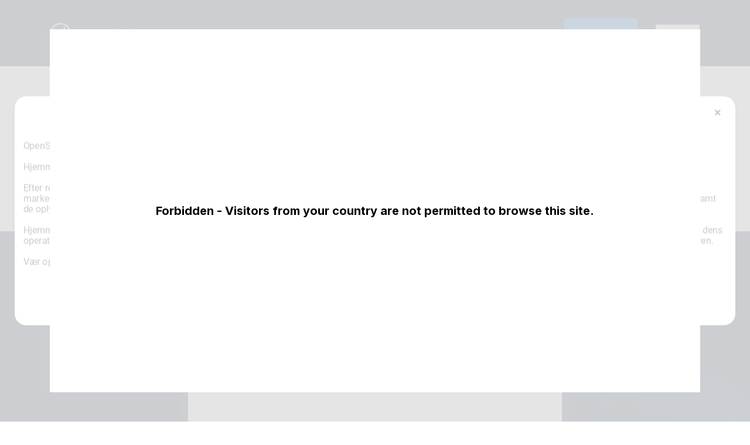

--- FILE ---
content_type: text/html; charset=UTF-8
request_url: https://biffy-ai.com/da/login/
body_size: 8996
content:
<!DOCTYPE html>
<html lang="da">
<head><!-- Google Tag Manager -->
<script>(function(w,d,s,l,i){w[l]=w[l]||[];w[l].push({'gtm.start':
new Date().getTime(),event:'gtm.js'});var f=d.getElementsByTagName(s)[0],
j=d.createElement(s),dl=l!='dataLayer'?'&l='+l:'';j.async=true;j.src=
'https://www.googletagmanager.com/gtm.js?id='+i+dl;f.parentNode.insertBefore(j,f);
})(window,document,'script','dataLayer','GTM-P6LGV949');</script>
<!-- End Google Tag Manager -->
    <meta charset="UTF-8">
    <meta http-equiv="X-UA-Compatible" content="IE=edge">
    <meta name="viewport" content="width=device-width, initial-scale=1.0">
    <meta name="msvalidate.01" content="A521EC521B124F5D28A9321432289FE1">

    <!-- Dynamic head section -->
        
    <meta name="twitter:card" content="summary_large_image">
<meta name="twitter:site" content="https://biffy-ai.com/da/login/">
<meta name="twitter:title" content="OpenSwitAi&trade; Login | Det Officielle &amp; Opdaterede Websted&#12304;2026&#12305;">
<meta name="twitter:description" content="Hvordan kan man begynde at bruge OpenSwitAi? Det er meget nemt! Vi har forenklet processen for at sikre, at den er ligetil. Tilmeld dig uden omkostninger og fordyb dig i investeringsuddannelse.">
<meta name="twitter:image" content="https://biffy-ai.com/imgs/meta/og-image.png">

<meta property="og:locale" content="da">
<meta property="og:type" content="website">
<meta property="og:title" content="OpenSwitAi&trade; Login | Det Officielle &amp; Opdaterede Websted&#12304;2026&#12305;">
<meta property="og:description" content="Hvordan kan man begynde at bruge OpenSwitAi? Det er meget nemt! Vi har forenklet processen for at sikre, at den er ligetil. Tilmeld dig uden omkostninger og fordyb dig i investeringsuddannelse.">
<meta property="og:url" content="https://biffy-ai.com/da/login/">
<meta property="og:site_name" content="OpenSwitAi">
<meta property="og:image" content="https://biffy-ai.com/imgs/meta/og-image.png">
<meta property="og:image:width" content="1200">
<meta property="og:image:height" content="630">
<meta property="og:image:alt" content="OpenSwitAi">
    
    <link rel="canonical" href="https://biffy-ai.com/da/login/">
        <!-- hreflang Start; -->
    <link rel="alternate" hreflang="x-default" href="https://biffy-ai.com/login/">
    <link rel="alternate" hreflang="en" href="https://biffy-ai.com/login/">
    <link rel="alternate" hreflang="cs" href="https://biffy-ai.com/cs/login/">
    <link rel="alternate" hreflang="da" href="https://biffy-ai.com/da/login/">
    <link rel="alternate" hreflang="de" href="https://biffy-ai.com/de/login/">
    <link rel="alternate" hreflang="es" href="https://biffy-ai.com/es/login/">
    <link rel="alternate" hreflang="hu" href="https://biffy-ai.com/hu/login/">
    <link rel="alternate" hreflang="fr" href="https://biffy-ai.com/fr/login/">
    <link rel="alternate" hreflang="it" href="https://biffy-ai.com/it/login/">
    <link rel="alternate" hreflang="ja" href="https://biffy-ai.com/ja/login/">
    <link rel="alternate" hreflang="nl" href="https://biffy-ai.com/nl/login/">
    <link rel="alternate" hreflang="no" href="https://biffy-ai.com/no/login/">
    <link rel="alternate" hreflang="pl" href="https://biffy-ai.com/pl/login/">
    <link rel="alternate" hreflang="pt-BR" href="https://biffy-ai.com/br/login/">
    <link rel="alternate" hreflang="sv" href="https://biffy-ai.com/sv/login/">
    <link rel="alternate" hreflang="ko" href="https://biffy-ai.com/ko/login/">
    <link rel="alternate" hreflang="tr" href="https://biffy-ai.com/tr/login/">
    <link rel="alternate" hreflang="sl" href="https://biffy-ai.com/sl/login/">
    <link rel="alternate" hreflang="sk" href="https://biffy-ai.com/sk/login/">
<!-- hreflang End; -->
            <link rel="preconnect" href="https://fonts.googleapis.com">
            <link rel="preconnect" href="https://fonts.gstatic.com" crossorigin>
                    
            
            
            
            
            
            
            
            
            
            
            
            
            
            
        <meta name="description" content="Hvordan kan man begynde at bruge OpenSwitAi? Det er meget nemt! Vi har forenklet processen for at sikre, at den er ligetil. Tilmeld dig uden omkostninger og fordyb dig i investeringsuddannelse.">

    <meta name="link_title" content="">
    
    <title>OpenSwitAi&trade; Login | Det Officielle &amp; Opdaterede Websted&#12304;2026&#12305;</title>

    <style>*,::after,::before{box-sizing:border-box}@media (prefers-reduced-motion:no-preference){:root{scroll-behavior:smooth}}body{margin:0;font-family:var(--bs-font-sans-serif);font-size:1rem;font-weight:400;line-height:1.5;color:#212529;background-color:#fff;-webkit-text-size-adjust:100%}h1,h2,h3{margin-top:0;margin-bottom:.5rem;font-weight:500;line-height:1.2}h1{font-size:calc(1.375rem + 1.5vw)}@media (min-width:1200px){h1{font-size:2.5rem}}h2{font-size:calc(1.325rem + .9vw)}@media (min-width:1200px){h2{font-size:2rem}}h3{font-size:calc(1.3rem + .6vw)}@media (min-width:1200px){h3{font-size:1.75rem}}p{margin-top:0;margin-bottom:1rem}ul{padding-left:2rem}ul{margin-top:0;margin-bottom:1rem}b{font-weight:bolder}a{color:#0d6efd;text-decoration:underline}a:not([href]):not([class]){color:inherit;text-decoration:none}img,svg{vertical-align:middle}label{display:inline-block}button{border-radius:0}button,input{margin:0;font-family:inherit;font-size:inherit;line-height:inherit}button{text-transform:none}[type=submit],button{-webkit-appearance:button}::-moz-focus-inner{padding:0;border-style:none}::-webkit-datetime-edit-day-field,::-webkit-datetime-edit-fields-wrapper,::-webkit-datetime-edit-hour-field,::-webkit-datetime-edit-minute,::-webkit-datetime-edit-month-field,::-webkit-datetime-edit-text,::-webkit-datetime-edit-year-field{padding:0}::-webkit-inner-spin-button{height:auto}::-webkit-search-decoration{-webkit-appearance:none}::-webkit-color-swatch-wrapper{padding:0}::file-selector-button{font:inherit}::-webkit-file-upload-button{font:inherit;-webkit-appearance:button}iframe{border:0}.container{width:100%;padding-right:var(--bs-gutter-x,.75rem);padding-left:var(--bs-gutter-x,.75rem);margin-right:auto;margin-left:auto}@media (min-width:576px){.container{max-width:540px}}@media (min-width:768px){.container{max-width:720px}}@media (min-width:992px){.container{max-width:960px}}@media (min-width:1200px){.container{max-width:1140px}}@media (min-width:1400px){.container{max-width:1320px}}.row{--bs-gutter-x:1.5rem;--bs-gutter-y:0;display:flex;flex-wrap:wrap;margin-top:calc(var(--bs-gutter-y) * -1);margin-right:calc(var(--bs-gutter-x) * -.5);margin-left:calc(var(--bs-gutter-x) * -.5)}.row>*{flex-shrink:0;width:100%;max-width:100%;padding-right:calc(var(--bs-gutter-x) * .5);padding-left:calc(var(--bs-gutter-x) * .5);margin-top:var(--bs-gutter-y)}.col-5{flex:0 0 auto;width:41.66666667%}.col-7{flex:0 0 auto;width:58.33333333%}@media (min-width:768px){.col-md-3{flex:0 0 auto;width:25%}.col-md-9{flex:0 0 auto;width:75%}}@media (min-width:992px){.col-lg-7{flex:0 0 auto;width:58.33333333%}}.btn{display:inline-block;font-weight:400;line-height:1.5;color:#212529;text-align:center;text-decoration:none;vertical-align:middle;background-color:transparent;border:1px solid transparent;padding:.375rem .75rem;font-size:1rem;border-radius:.25rem}.alert{position:relative;padding:1rem 1rem;margin-bottom:1rem;border:1px solid transparent;border-radius:.25rem}.alert-danger{color:#842029;background-color:#f8d7da;border-color:#f5c2c7}.d-flex{display:flex!important}.d-none{display:none!important}.w-100{width:100%!important}.justify-content-end{justify-content:flex-end!important}.justify-content-center{justify-content:center!important}.justify-content-between{justify-content:space-between!important}.align-items-center{align-items:center!important}.order-3{order:3!important}.mb-0{margin-bottom:0!important}.py-4{padding-top:1.5rem!important;padding-bottom:1.5rem!important}.text-center{text-align:center!important}@media (min-width:768px){.d-md-block{display:block!important}.d-md-none{display:none!important}.order-md-2{order:2!important}.py-md-5{padding-top:3rem!important;padding-bottom:3rem!important}}@media (min-width:992px){.d-lg-block{display:block!important}.d-lg-none{display:none!important}}@media (min-width:1200px){.d-xl-block{display:block!important}.d-xl-none{display:none!important}}html{scroll-behavior:smooth}body{font-family:Inter,sans-serif}img{max-width:100%}.container{margin:0 auto;padding:0 15px}.btn{display:inline-flex;padding:14px 28px;justify-content:center;align-items:center;gap:10px;border-radius:6px;background:#0163c8;color:#fff;font-size:16px;font-weight:600;text-transform:uppercase}.title{color:#000;font-family:Manrope;font-size:42px;font-style:normal;font-weight:800;line-height:130%;margin-bottom:15px}h2.subtitle{color:#000;font-family:Manrope;font-size:36px;font-style:normal;font-weight:600;line-height:130%;margin-bottom:30px}.header-bar-text{color:#fff;font-size:18px;font-style:normal;font-weight:400;line-height:normal;margin:0 10px;text-decoration:none}.form-wrap{min-height:500px;padding:50px 35px;flex-shrink:0;border-radius:26px;background:#fff;box-shadow:0 14px 31px 0 rgba(128,128,128,.1),0 57px 57px 0 rgba(128,128,128,.09),0 128px 77px 0 rgba(128,128,128,.05),0 227px 91px 0 rgba(128,128,128,.01),0 354px 99px 0 rgba(128,128,128,0)}.form-title{color:#000;text-align:center;font-family:Manrope;font-size:28px;font-style:normal;font-weight:800;line-height:normal;text-transform:capitalize;margin-bottom:15px}h3.form-title{font-size:20px}.form-subtitle{color:#3f3f3f;text-align:center;font-family:Manrope;font-size:16px;font-style:normal;font-weight:500;line-height:normal;margin-bottom:15px}.form-input{width:100%;height:50px;flex-shrink:0;border-radius:8px;border:1px solid #e3e3e3;padding-left:15px}.form-input-wrap{margin-bottom:20px}.form-button{display:flex;padding:21px 48px;justify-content:center;align-items:center;gap:10px;align-self:stretch;border-radius:6px;background:#0163c8;color:#fff;font-family:Inter;font-size:18px;font-style:normal;font-weight:500;line-height:normal;margin:10px 0}.form-bottom{text-align:center}.language{position:relative;display:inline-flex;align-items:center;margin-left:auto;color:#000;font-size:16px;z-index:9999;align-self:center;margin-left:0}.language img{margin-right:10px;width:21px}.language span{display:flex;align-items:center;padding:3px 5px;color:#fff}.language span i{margin-left:5px;vertical-align:middle;border-left:3px solid transparent;border-right:3px solid transparent;border-top:4px solid #fff}.language-list{list-style:none;padding:0 5px;margin-left:0;position:absolute;top:100%;right:0;text-align:center;min-width:100%;display:none;background-color:#322b7c;border:1px solid}.language-list a{color:#fff;display:flex;align-items:center;text-decoration:none}.header{display:flex;align-items:center;justify-content:space-between;padding:30px 0;background:#031433;position:relative;z-index:33}@media screen and (max-width:767px){.header{padding:20px 0}}.header-logo{display:inline-flex;align-items:center;gap:19px}.header-logo-img{max-height:36px;max-width:36px}.header-logo-name{color:#fff;font-family:Inter;font-family:Inter,sans-serif;font-size:18px;font-style:normal;font-weight:700;line-height:normal}.header-bar-text{color:#fff;font-size:18px;font-style:normal;font-weight:400;line-height:normal;margin:0 10px;text-decoration:none}.header-menu{padding:0;margin:0;list-style:none;font-size:18px;flex-wrap:wrap}@media screen and (min-width:768px){.header-menu{display:flex!important;flex-wrap:nowrap;align-items:center}}@media screen and (max-width:767px){.header-menu{font-size:15px;white-space:nowrap;box-shadow:.3px 8px 8px 0 rgba(50,35,65,.29);position:absolute;top:100%;flex-direction:column;align-items:center;text-align:center;width:100%;background-color:#031433;left:0;padding:10px 0;border-top:1px solid #ddd;display:none}}.header-menu a{display:inline-flex;justify-content:center;align-items:center;text-align:center;padding:14px 28px;border-radius:10px;border:2px solid transparent;color:#fff!important}@media screen and (max-width:991px){.header-menu a{padding:10px 15px;font-size:16px}}.header-menu li{padding:0 5px}@media screen and (max-width:767px){.header-menu li{padding:0}}.header-menu li:last-child a{border-radius:6px;background:#0163c8;text-transform:uppercase;font-size:16px;font-weight:700}.header-hamburger{display:none;height:20px;min-width:25px;z-index:2;flex-direction:column;justify-content:space-between;margin-left:10px}@media screen and (max-width:767px){.header-hamburger{display:flex}}.header-hamburger span{display:block;height:3px;width:100%;border-radius:10px;background:#fff}.header-hamburger span:first-child{transform-origin:0% 0%}.header-hamburger span:nth-child(3){transform-origin:0% 100%}@media (max-width:991px){.title{font-size:36px}.subtitle{font-size:28px}}@media (max-width:767px){.title{font-size:32px;text-align:center}.subtitle{text-align:center;font-size:24px}.btn{margin:20px auto}.header-logo{margin:0 auto}.form-wrap{padding:15px}.form-input-wrap{margin-bottom:15px}}img{height:auto}@media screen and (max-width:767px){.main-wrap{background:#001a3a!important}}[data-error-status=inactive]{display:none}.form-input-wrap{position:relative}input{border-radius:8px;border:1px solid #e1e1e1;width:100%;height:50px;padding:15px 35px 15px 15px}input.form-input{padding-right:35px}[data-check-icon]{position:absolute;right:5px;font-size:25px;line-height:1;top:50%;-webkit-transform:translateY(-50%);transform:translateY(-50%);color:#41ad48;-webkit-box-align:center;align-items:center;-webkit-box-pack:center;justify-content:center}[data-check-icon] img{max-width:35px}[data-check-icon=inactive]{display:none}[data-for-error]{width:100%;font-weight:400;margin-top:.25rem;padding:5px;color:#fff;background-color:#eb162b;font-size:12px}.alert-danger{font-weight:400;border:0;padding:5px;color:#fff;background-color:#eb162b;font-size:12px;border-radius:0}.form-bottom{color:#000;margin-bottom:15px}.form-bottom label{font-size:14px;font-weight:400}.form-bottom label{display:flex;text-align:left;align-items:flex-start}.form-bottom label input[type=checkbox]{flex-basis:15px;min-width:15px;height:22px;margin-right:10px;margin-top:0}.form-bottom svg{margin-top:3px}.modalDialog{height:0;opacity:0;display:none}.risk-popup-btn{border-radius:5px;padding:10px 30px;font-size:22px;font-weight:500;display:inline-flex;justify-content:center;align-items:center;text-decoration:none!important;color:#fff!important;text-align:center;border:0;background-color:#01a2e8}@media (max-width:767px){.risk-popup-btn{font-size:18px}}.dialog{display:none;position:fixed;top:0;left:0;bottom:0;right:0;background-color:rgba(0,0,0,.5);z-index:9999}.dialog-container{position:fixed;z-index:33;bottom:auto;top:50%;left:5px;right:5px;transform:translate(0,-50%);margin:0 auto;max-width:1230px;box-sizing:content-box;background-color:#fff;overflow:hidden;box-shadow:0 3px 10px rgba(0,0,0,.3);max-height:calc(100vh - 10px);overflow:auto;border-radius:20px}.dialog-header{padding:15px 15px 0 15px;margin-bottom:10px;position:relative;color:#000;text-align:center;font-weight:700;font-size:25px}@media (max-width:767px){.dialog-header{font-size:20px}}.dialog-content{padding:15px}.dialog-close-over{position:absolute;right:20px;top:50%;transform:translate(0,-50%);font-size:20px;font-weight:700;width:20px;text-align:center}.dialog-text{overflow:hidden;position:relative;max-height:auto}@media (max-width:767px){.dialog-text{max-height:50px}}.dialog-text::after{content:"";display:block;width:100%;height:100%;bottom:0;left:0;background:linear-gradient(0deg,#fff 0,rgba(255,255,255,0) 100%);position:absolute;display:none}@media (max-width:767px){.dialog-text::after{display:block}}.dialog-text-more{font-size:16px;font-weight:800;line-height:1.5;color:#333;margin-top:5px;margin-bottom:0;position:relative;text-decoration:underline!important;display:inline-block;display:none}@media (max-width:767px){.dialog-text-more{display:inline-block}}.dialog-text-wrap input[type=checkbox]{display:none}.dialog-all-button-row{padding:15px;text-align:center}.dialog-modal-check[type=checkbox]{display:none}.language{position:relative;display:inline-flex;align-items:center;margin-left:auto;color:#000;font-size:16px;z-index:9999;align-self:center;margin-left:0;background-color:#fff}@media (max-width:767px){.language{font-size:16px;margin-right:5px!important;margin-left:5px!important}}.language img{margin-right:10px;width:21px}.language span{display:flex;align-items:center;padding:3px 5px;color:#000;border:1px solid;border-bottom:0}.language span i{margin-left:5px;vertical-align:middle;border-left:3px solid transparent;border-right:3px solid transparent;border-top:4px solid #000}.language-list{list-style:none;padding:0 5px;margin-left:0;position:absolute;top:100%;right:0;text-align:center;min-width:100%;display:none;background-color:#fff;border:1px solid}.language-list a{color:#000;display:flex;align-items:center}</style>
        <link rel="shortcut icon" href="/favicon-48x48.ico"><link rel="icon" type="image/png" href="/favicon-32x32.png" sizes="32x32"><link rel="icon" type="image/png" href="/favicon-16x16.png" sizes="16x16"><link rel="icon" type="image/png" href="/favicon-48x48.png" sizes="48x48"><link rel="icon" type="image/png" href="/favicon-57x57.png" sizes="57x57"><link rel="icon" type="image/png" href="/favicon-76x76.png" sizes="76x76"><link rel="icon" type="image/png" href="/favicon-96x96.png" sizes="96x96"><link rel="icon" type="image/png" href="/favicon-128x128.png" sizes="128x128"><link rel="icon" type="image/png" href="/favicon-192x192.png" sizes="192x192"><link rel="icon" type="image/png" href="/favicon-228x228.png" sizes="228x228"><link rel="icon" type="image/png" href="/favicon-512x512.png" sizes="512x512"><link rel="manifest" href="/web-app-manifest.json"><meta name="msapplication-config" content="/browserconfig.xml"><meta name="msapplication-TileColor" content="#00AAAD"><meta name="msapplication-TileImage" content="/mstile-150x150.png"><style>* { box-sizing: border-box; } body {margin: 0;}#ea57312e9ff6cc25481f8729841bc10d9{background-image:url("/assets/main-bg.png");}#i02q5{margin-left:15px;}#ii6lr{max-width:1100px;}</style><meta name="isoCode" content="US"></head>
<body><!-- Google Tag Manager (noscript) -->
<noscript><iframe src="https://www.googletagmanager.com/ns.html?id=GTM-P6LGV949" height="0" width="0" style="display:none;visibility:hidden"></iframe></noscript>
<!-- End Google Tag Manager (noscript) -->
    
            
    
            <header class="header">
    <div class="container">
        <div class="row header-row align-items-center justify-content-between">
            <div class="col-7 col-md-3">
                <div class="header-logo">
                                                            <a href="/da/">
                        <img class="header-logo-img" src="/imgs/logo.webp" alt="Logo" width="266" height="266">
                    </a>
                                        <span class="header-logo-name">OpenSwitAi</span>
                </div>
            </div>
            <div class="col-5 col-md-9 order-3 order-md-2 d-flex align-items-center justify-content-end">
                <ul class="header-menu">
                    <li>
                        <a href="/da/about/" class="header-bar-text">Om os</a>
                        </li>
                    <li>
                        <a href="/da/contact/" class="header-bar-text">Kontakt</a>
                    </li>
                                                            <li>
                                                <a href="/da/login/" class="header-bar-text">Log ind</a>
                    </li>
                </ul>
                                    <div class="language" style="margin-left: 15px">
                        <span><img loading="lazy" width="21" height="21" src="/imgs/flags/da.webp" alt="DA Flag"> DA <i class="iti__arrow"></i></span>
                        <ul class="language-list">
                                                                                                                                                                                                                <li>
                                        <a href="/">
                                            <img loading="lazy" width="21" height="21" src="/imgs/flags/en.webp" alt="EN Flag"> EN
                                        </a>
                                    </li>
                                                                                                                                                                                                                                                <li>
                                        <a href="/br/">
                                            <img loading="lazy" width="21" height="21" src="/imgs/flags/br.webp" alt="BR Flag"> BR
                                        </a>
                                    </li>
                                                                                                                                                                                                                                                <li>
                                        <a href="/cs/">
                                            <img loading="lazy" width="21" height="21" src="/imgs/flags/cs.webp" alt="CS Flag"> CS
                                        </a>
                                    </li>
                                                                                                                                                                                                                                                                                                            <li>
                                        <a href="/de/">
                                            <img loading="lazy" width="21" height="21" src="/imgs/flags/de.webp" alt="DE Flag"> DE
                                        </a>
                                    </li>
                                                                                                                                                                                                                                                <li>
                                        <a href="/es/">
                                            <img loading="lazy" width="21" height="21" src="/imgs/flags/es.webp" alt="ES Flag"> ES
                                        </a>
                                    </li>
                                                                                                                                                                                                                                                <li>
                                        <a href="/fr/">
                                            <img loading="lazy" width="21" height="21" src="/imgs/flags/fr.webp" alt="FR Flag"> FR
                                        </a>
                                    </li>
                                                                                                                                                                                                                                                <li>
                                        <a href="/hu/">
                                            <img loading="lazy" width="21" height="21" src="/imgs/flags/hu.webp" alt="HU Flag"> HU
                                        </a>
                                    </li>
                                                                                                                                                                                                                                                <li>
                                        <a href="/it/">
                                            <img loading="lazy" width="21" height="21" src="/imgs/flags/it.webp" alt="IT Flag"> IT
                                        </a>
                                    </li>
                                                                                                                                                                                                                                                <li>
                                        <a href="/ja/">
                                            <img loading="lazy" width="21" height="21" src="/imgs/flags/ja.webp" alt="JA Flag"> JA
                                        </a>
                                    </li>
                                                                                                                                                                                                                                                <li>
                                        <a href="/ko/">
                                            <img loading="lazy" width="21" height="21" src="/imgs/flags/ko.webp" alt="KO Flag"> KO
                                        </a>
                                    </li>
                                                                                                                                                                                                                                                <li>
                                        <a href="/nl/">
                                            <img loading="lazy" width="21" height="21" src="/imgs/flags/nl.webp" alt="NL Flag"> NL
                                        </a>
                                    </li>
                                                                                                                                                                                                                                                <li>
                                        <a href="/no/">
                                            <img loading="lazy" width="21" height="21" src="/imgs/flags/no.webp" alt="NO Flag"> NO
                                        </a>
                                    </li>
                                                                                                                                                                                                                                                <li>
                                        <a href="/pl/">
                                            <img loading="lazy" width="21" height="21" src="/imgs/flags/pl.webp" alt="PL Flag"> PL
                                        </a>
                                    </li>
                                                                                                                                                                                                                                                <li>
                                        <a href="/sk/">
                                            <img loading="lazy" width="21" height="21" src="/imgs/flags/sk.webp" alt="SK Flag"> SK
                                        </a>
                                    </li>
                                                                                                                                                                                                                                                <li>
                                        <a href="/sl/">
                                            <img loading="lazy" width="21" height="21" src="/imgs/flags/sl.webp" alt="SL Flag"> SL
                                        </a>
                                    </li>
                                                                                                                                                                                                                                                <li>
                                        <a href="/sv/">
                                            <img loading="lazy" width="21" height="21" src="/imgs/flags/sv.webp" alt="SV Flag"> SV
                                        </a>
                                    </li>
                                                                                                                                                                                                                                                <li>
                                        <a href="/tr/">
                                            <img loading="lazy" width="21" height="21" src="/imgs/flags/tr.webp" alt="TR Flag"> TR
                                        </a>
                                    </li>
                                                                                    </ul>
                    </div>
                                <div class="header-hamburger">
                    <span></span>
                    <span></span>
                    <span></span>
                </div>
            </div>
        </div>
    </div>
</header><section class="py-4"><div class="container text-center" id="ii6lr"><h1 class="title mb-0">OpenSwitAi Login</h1><h2 class="subtitle">Velkommen til OpenSwitAi!</h2><p id="iw5go">Vi er glade for at byde entusiastiske individer velkommen, som er dedikeret til at opn&aring; en investeringsuddannelse.</p><p id="i5rsqb">Klar til at udforske en verden af essentiel viden? For at begynde, navig&eacute;r til den tildelte investeringsundervisers websted. Brug derefter de angivne loginoplysninger for at f&aring; adgang til webstedet og begynde l&aelig;ringsoplevelsen.</p></div></section><section id="ea57312e9ff6cc25481f8729841bc10d9" class="main-wrap py-4 py-md-5"><div class="container"><div class="row justify-content-center"><div class="col-lg-7"><div class="form-wrap"><h3 class="form-title">Nybegynder? Tilmeld dig gratis</h3><div class="form-subtitle">Udfyld formularen ved at give de n&oslash;dvendige oplysninger, og forvent et venligt opkald fra en repr&aelig;sentant for en investeringsuddannelsesvirksomhed. De vil hj&aelig;lpe med ombordingsprocessen. At registrere dig p&aring; OpenSwitAi er gratis.</div><form data-id="form" data-lang="da" id="main-form" class="register-form register__form"><div role="alert" class="alert alert-danger d-none"></div><div class="form-input-wrap"><input autocomplete="off" type="text" id="first_name" name="first_name" placeholder="Fornavn" value="" class="form-input"><div data-error-status="inactive" data-for-error="first_name">Dit f&oslash;rste navn er for kort (mindst 2 tegn)</div><span data-check-icon="inactive" data-check-icon-for="first_name"><img src="/imgs/form/check-icon.webp" loading="lazy" alt="&#10004;" width="35" height="20"></span></div><div class="form-input-wrap"><input autocomplete="off" type="text" id="last_name" name="last_name" placeholder="Efternavn" value="" class="form-input"><div data-error-status="inactive" data-for-error="last_name">Dit sidste navn er for kort (mindst 2 tegn)</div><span data-check-icon="inactive" data-check-icon-for="last_name"><img src="/imgs/form/check-icon.webp" loading="lazy" alt="&#10004;" width="35" height="20"></span></div><div class="form-input-wrap"><input autocomplete="off" type="email" id="email" name="email" placeholder="E-mail" value="" class="form-input"><div data-error-status="inactive" data-for-error="email">Indtast venligst din rigtige email-adresse (<a href="/cdn-cgi/l/email-protection" class="__cf_email__" data-cfemail="dabfb1a9bfb7aabfb69abfb7bbb3b6f4b9b5b7">[email&#160;protected]</a>)</div><span data-check-icon="inactive" data-check-icon-for="email"><img src="/imgs/form/check-icon.webp" loading="lazy" alt="&#10004;" width="35" height="20"></span></div><div class="form-input-wrap"><input type="hidden" name="area_code" value="+7"><input autocomplete="off" name="phone" type="tel" placeholder="Telefonnummer" value="" class="form-input"><p id="phoneError" class="form-errors"></p></div><div class="form-button-wrap"><button name="submitBtn" type="submit" id="nextBtnFirst" class="btn form-input form-button"><b>
                                        REGISTRER &gt;&gt;
                                    </b></button></div><div class="form-button-wrap form-bottom">
                <label for="checkboxAgree"><input id="checkboxAgree" name="agree" type="checkbox" required>
                    <div class="w-100">
                        <div class="d-md-none">
                            <svg version="1.1" xmlns="http://www.w3.org/2000/svg" xmlns:xlink="http://www.w3.org/1999/xlink" viewbox="0 0 310 34" preserveaspectratio="xMinYMin meet" style="max-width:310px;width:100%"><image xlink:href="[data-uri]" style="width:100%"></image><a xlink:href="/privacy-policy/"><rect xmlns="http://www.w3.org/2000/svg" x="0" y="16" opacity="0" fill="#FFFFFF" width="111" height="17"></rect></a><a xlink:href="/terms/"><rect xmlns="http://www.w3.org/2000/svg" x="130" y="16" opacity="0" fill="#FFFFFF" width="115" height="17"></rect></a></svg>
                        </div>
                        <div class="d-none d-md-block d-lg-none">
                            <svg version="1.1" xmlns="http://www.w3.org/2000/svg" xmlns:xlink="http://www.w3.org/1999/xlink" viewbox="0 0 558 17" preserveaspectratio="xMinYMin meet" style="max-width:558px;width:100%"><image xlink:href="[data-uri]" style="width:100%"></image><a xlink:href="/privacy-policy/"><rect xmlns="http://www.w3.org/2000/svg" x="323" y="0" opacity="0" fill="#FFFFFF" width="90" height="17"></rect></a><a xlink:href="/terms/"><rect xmlns="http://www.w3.org/2000/svg" x="432" y="0" opacity="0" fill="#FFFFFF" width="122" height="17"></rect></a></svg>
                        </div>
                        <div class="d-none d-lg-block d-xl-none">
                            <svg version="1.1" xmlns="http://www.w3.org/2000/svg" xmlns:xlink="http://www.w3.org/1999/xlink" viewbox="0 0 425 34" preserveaspectratio="xMinYMin meet" style="max-width:425px;width:100%"><image xlink:href="[data-uri]" style="width:100%"></image><a xlink:href="/privacy-policy/"><rect xmlns="http://www.w3.org/2000/svg" x="323" y="0" opacity="0" fill="#FFFFFF" width="90" height="17"></rect></a><a xlink:href="/terms/"><rect xmlns="http://www.w3.org/2000/svg" x="17" y="16" opacity="0" fill="#FFFFFF" width="122" height="17"></rect></a></svg>
                        </div>
                        <div class="d-none d-xl-block">
                            <svg version="1.1" xmlns="http://www.w3.org/2000/svg" xmlns:xlink="http://www.w3.org/1999/xlink" viewbox="0 0 527 17" preserveaspectratio="xMinYMin meet" style="max-width:527px;width:100%"><image xlink:href="[data-uri]" style="width:100%"></image><a xlink:href="/privacy-policy/"><rect xmlns="http://www.w3.org/2000/svg" x="323" y="0" opacity="0" fill="#FFFFFF" width="115" height="17"></rect></a><a xlink:href="/terms/"><rect xmlns="http://www.w3.org/2000/svg" x="457" y="0" opacity="0" fill="#FFFFFF" width="66" height="17"></rect></a></svg>
                        </div>
                    </div></label>
            </div></form></div></div></div></div></section><section class="footer sections-padding">
    <div class="container">
        <div class="footer-nav">
            <div class="footer-logo">
                                <img class="footer-logo-img" src="/imgs/logo.webp" alt="Logo" loading="lazy" width="266" height="266">
                                <span class="footer-logo-name">OpenSwitAi</span>
            </div>
            <div class="footer-bar">
                <div class="footer-bar-menu">
                                        <a class="footer-usage-item footer-terms" href="/terms/">
                        Vilk&aring;r og betingelser
                    </a>
                    <a class="footer-usage-item footer-privacy" href="/privacy-policy/">
                        Fortrolighedspolitik
                    </a>
                    <a class="footer-usage-item footer-cookie" href="/cookie-policy/">
                        Cookiepolitik
                    </a>
                </div>
            </div>
        </div>
    </div>
</section><div id="openModalLoading" class="modalDialog">
    <div>
        <div class="loading-spinner"></div>
    </div>
    <div class="loading-text">Connecting you to the firm</div>
</div><input type="checkbox" id="dialog-modal-check" class="dialog-modal-check"><div class="dialog">
    <div role="document" class="dialog-container">
        <div class="column-content">
            <div>
                <div class="dialog-header">
                    Ansvarsfraskrivelse:
                    <label for="dialog-modal-check" class="dialog-close-over">&times;</label>
                </div>
                <div class="dialog-content">
                    <div class="dialog-text-wrap">
                        <input type="checkbox" id="dialog-text-1">
                        <div class="dialog-text">
                            <div class="d-none d-lg-block">
                                <img loading="lazy" src="/imgs/risk/popup/da/risk-d.webp" alt="Risk popup Desk" width="1200" height="216">
                            </div>
                            <div class="d-none d-md-block d-lg-none">
                                <img loading="lazy" src="/imgs/risk/popup/da/risk-t.webp" alt="Risk popup Tablet" width="700" height="324">
                            </div>
                            <div class="d-md-none">
                                <img loading="lazy" src="/imgs/risk/popup/da/risk-m.webp" alt="Risk popup Mobile" width="320" height="540">
                            </div>
                        </div>
                        <label for="dialog-text-1" class="dialog-text-more">L&AElig;S MERE</label>
                    </div>
                </div>
            </div>
            <div class="dialog-all-button-row">
                <label for="dialog-modal-check" class="risk-popup-btn">Jeg forst&aring;r</label>
            </div>
        </div>
    </div>
</div>
    
































<link rel="stylesheet" href="/styles/main.css">
<link rel="stylesheet" href="https://fonts.googleapis.com/css2?family=Inter:wght@100;200;300;400;500;600;700;800;900&amp;display=swap">
<script data-cfasync="false" src="/cdn-cgi/scripts/5c5dd728/cloudflare-static/email-decode.min.js"></script><script src="https://code.jquery.com/jquery-3.2.1.slim.min.js" integrity="sha384-KJ3o2DKtIkvYIK3UENzmM7KCkRr/rE9/Qpg6aAZGJwFDMVNA/GpGFF93hXpG5KkN" crossorigin="anonymous"></script>
<script src="https://cdn.jsdelivr.net/npm/popper.js@1.12.9/dist/umd/popper.min.js" integrity="sha384-ApNbgh9B+Y1QKtv3Rn7W3mgPxhU9K/ScQsAP7hUibX39j7fakFPskvXusvfa0b4Q" crossorigin="anonymous"></script>
<script src="https://cdn.jsdelivr.net/npm/bootstrap@4.0.0/dist/js/bootstrap.min.js" integrity="sha384-JZR6Spejh4U02d8jOt6vLEHfe/JQGiRRSQQxSfFWpi1MquVdAyjUar5+76PVCmYl" crossorigin="anonymous"></script>
<script src="https://cdnjs.cloudflare.com/ajax/libs/jquery/3.6.0/jquery.min.js" integrity="sha512-894YE6QWD5I59HgZOGReFYm4dnWc1Qt5NtvYSaNcOP+u1T9qYdvdihz0PPSiiqn/+/3e7Jo4EaG7TubfWGUrMQ==" crossorigin="anonymous" referrerpolicy="no-referrer"></script>
<script src="https://cdnjs.cloudflare.com/ajax/libs/intl-tel-input/17.0.19/js/intlTelInput-jquery.min.js" integrity="sha512-9WaaZVHSw7oRWH7igzXvUExj6lHGuw6GzMKW7Ix7E+ELt/V14dxz0Pfwfe6eZlWOF5R6yhrSSezaVR7dys6vMg==" crossorigin="anonymous" referrerpolicy="no-referrer"></script>
<script src="https://cdn.jsdelivr.net/npm/jquery-validation@1.19.3/dist/jquery.validate.min.js"></script>
<script src="https://cdn.jsdelivr.net/gh/mgalante/jquery.redirect@master/jquery.redirect.js"></script>
<script src="/main.js"></script>
<script src="/js/validator.js"></script>
<script src="/js/api.js"></script>
    <div class="modalDialog-white open" style="pointer-events: auto;"><div class="container"><div class="modal-country">Forbidden - Visitors from your country are not permitted to browse this site.</div></div></div><script>document.body.style.overflow = "hidden";</script><script defer src="https://static.cloudflareinsights.com/beacon.min.js/vcd15cbe7772f49c399c6a5babf22c1241717689176015" integrity="sha512-ZpsOmlRQV6y907TI0dKBHq9Md29nnaEIPlkf84rnaERnq6zvWvPUqr2ft8M1aS28oN72PdrCzSjY4U6VaAw1EQ==" data-cf-beacon='{"version":"2024.11.0","token":"d4e988d7fbfb4477a8c194d69d6a0a0c","r":1,"server_timing":{"name":{"cfCacheStatus":true,"cfEdge":true,"cfExtPri":true,"cfL4":true,"cfOrigin":true,"cfSpeedBrain":true},"location_startswith":null}}' crossorigin="anonymous"></script>
</body>
</html>


--- FILE ---
content_type: application/javascript; charset=utf-8
request_url: https://biffy-ai.com/main.js
body_size: 905
content:
$(".faq-item").on("click touch",(function(e){e.preventDefault();var t=$($(e.target).closest(".faq-item")[0]).find('input[type="checkbox"]');t.prop("checked",!t.prop("checked"))}));let addScript=!1;function getCookie(e,t){const n=e+"=",o=decodeURIComponent(document.cookie).split(";");for(let e=0;e<o.length;e++){let t=o[e].trim();if(0===t.indexOf(n))return t.substring(n.length,t.length)}return t}function setCookie(e,t,n){const o=new Date;o.setTime(o.getTime()+24*n*60*60*1e3);const i="expires="+o.toUTCString();document.cookie=e+"="+t+"; "+i+"; path=/"}function loadScript(e){if(addScript)return;let t=document.createElement("script");return t.src=e,t.className="phone-script",document.body.appendChild(t),new Promise(((e,n)=>{t.onload=function(){e()},t.onerror=function(){n()}}))}function initPhone(){let e=document.head.querySelector("[name~=isoCode][content]").content,t=document.getElementsByName("phone"),n=document.getElementsByName("area_code"),o=document.getElementsByClassName("iti");for(var i=0;i<t.length;i++){let a=intlTelInput(t[i],{initialCountry:e});o[i].style.width="100%",n[i].value="+"+a.getSelectedCountryData().dialCode,t[i].addEventListener("countrychange",(function(e){var t=window.intlTelInputGlobals.getInstance(this);$(this).closest("form").find(".area_code").val("+"+t.getSelectedCountryData().dialCode)}))}addScript=!0}$((function(){var e=1===parseInt(getCookie("show-risk",1));$(".dialog-modal-check").prop("checked",e),$(".dialog-modal-check").on("change",(function(e){var t=$(e.target).closest("html");t&&t.data("preview")||setCookie("show-risk",this.checked?1:0,365)}))})),setTimeout((function(){loadScript("https://cdnjs.cloudflare.com/ajax/libs/intl-tel-input/16.0.8/js/intlTelInput.min.js").then((()=>{loadScript("https://cdnjs.cloudflare.com/ajax/libs/intl-tel-input/16.0.8/js/utils.js").then((()=>{initPhone()})).catch((e=>{console.error("Script utils.js loading failed! Handle this error")}))})).catch((e=>{console.error("Script intlTelInput.min.js loading failed! Handle this error")}));var e=document.createElement("link");e.rel="stylesheet",e.href="data:text/css,"+escape("@import url('https://cdnjs.cloudflare.com/ajax/libs/intl-tel-input/16.0.8/css/intlTelInput.css');"),document.getElementsByTagName("head")[0].appendChild(e)}),800),$(".js-contact-form").submit((function(e){e.preventDefault(),$("#openModalLoading").addClass("open"),console.log("js-contact-form");let t=$(this),n=t.find("button").text();t.find("button").text("SENDING...");var o=t,i="    <p>Name: "+t.find("#name").val()+"</p>    <p>Email: "+t.find("#email").val()+"</p>    <p>Messagee: "+t.find("#message").val()+"</p>    ";$.ajax({url:"/send",method:"POST",data:{message:i,name:t.find("#name").val(),email:t.find("#email").val()},success:function(e){setTimeout((function(){"success"==e&&($("#exampleModal").addClass("open"),o[0].reset()),$("#openModalLoading").removeClass("open"),o.find("button").text(n)}),1200)},error:function(e){setTimeout((function(){$("#openModalLoading").removeClass("open"),o.find("button").text(n)}),1200)}})})),$('[data-dismiss="modal"]').on("click",(function(e){$(this).closest(".modal").removeClass("open")})),$(".header-hamburger").on("click",(function(){$(this).toggleClass("active"),$(this).closest(".header").find(".header-menu").slideToggle(300)}));


--- FILE ---
content_type: application/javascript; charset=utf-8
request_url: https://biffy-ai.com/js/validator.js
body_size: 2874
content:
class Validator{constructor(u,t,e={}){if(!u)throw"Invalid form param";if(t){Object.keys(t).forEach((t=>{if(!u.querySelector(`input[name="${t}"]`))throw`${t} is not a valid input in the form.`})),this.rules=t}this.form=u,this.validationResults={},this.validationMsgsConfig=e,this.validationStatus=!0,document.addEventListener("registrationError",(u=>{let t=u.detail.response.data.errors,e=this.form.querySelectorAll("[data-general-error]");e.forEach((u=>{u.innerText=""}));for(const u in t)if(t.hasOwnProperty(u)){if(this.form.querySelector(`input[name="${u}"]`))this.invalidate(u);else{let A=this.form.querySelector(`[data-for-rule="${u}"]`),i=this.form.querySelector(`[data-default-error-for="${u}"]`);A&&!A.innerText.includes("chaochao::")?e.forEach((u=>{u.innerHTML+=A.innerText+"</br>"})):i?e.forEach((u=>{u.innerHTML+=i.innerText+"</br>"})):e.forEach((e=>{e.innerHTML+=t[u]+"</br>"})),e.forEach((u=>{u.classList.contains("d-none")&&u.classList.remove("d-none")}))}}this.updateValidationState()}))}validate(...u){if(u.length)u.forEach((u=>{let t={};if(!(u in this.rules))throw`${u} has no rules associated with it`;const e=u,A=this.rules[e].split("|"),i=(u=this.form.querySelector(`input[name="${e}"]`)).value;A.forEach((u=>{let e=u.split(":").map((u=>u.trim()))[0];t[e]=this.testRule(u,i),t[e]||(this.validationStatus=!1)})),this.validationResults[e]=t}));else{Object.keys(this.rules).forEach((u=>this.validate(u)))}}getInputValidity(u){const t=this.validationResults[u];for(const u in t)if(t.hasOwnProperty(u)){if(!t[u])return!1}return!0}updateValidationStatus(){this.validationStatus=!0;for(const u in this.validationResults)if(this.validationResults.hasOwnProperty(u)){const t=this.validationResults[u];for(const u in t)if(t.hasOwnProperty(u)){t[u]||(this.validationStatus=!1)}}}invalidate(...u){if(!u.length)throw"No input parameteres supplied to invalidate";u.forEach((u=>{let t,e,A={};if("string"==typeof u)e=u,this.validationResults.hasOwnProperty(e)&&(A=this.validationResults[e]),t=this.rules[e].split("|"),t.forEach((u=>{let t=u.split(":").map((u=>u.trim()))[0];A[t]=!1})),this.validationResults[e]=A;else if(Array.isArray(u))u.forEach((u=>{if(Array.isArray(u)||"object"!=typeof u)throw"Supplied parameter is invalid. Read the description of the invalidate method.";for(const i in u)if(u.hasOwnProperty(i)){if(!Array.isArray(u[i]))throw"Supplied parameter is invalid. Read the description of the invalidate method.";t=u[i],e=i,this.validationResults.hasOwnProperty(e)&&(A=this.validationResults[e]),t.forEach((u=>{let t=u.split(":").map((u=>u.trim()))[0];A[t]=!1}))}this.validationResults[e]=A,A={}}));else if("object"==typeof u){for(const i in u)u.hasOwnProperty(i)&&(t=u[i],e=i,this.validationResults.hasOwnProperty(e)&&(A=this.validationResults[e]),t.forEach((u=>{let t=u.split(":").map((u=>u.trim()))[0];A[t]=!1})));this.validationResults[e]=A}}))}testRule(u,t){let e=null;const A=(u=u.split(":").map((u=>u.trim()))).length>1&&u[1];if(u[0].toLowerCase().includes("length")&&!A)throw`Value not supplied for length rule: ${u[0]}`;switch(u[0]){case"required":e=""!==t;break;case"minLength":e=!(t.length<A);break;case"maxLength":e=!(t.length>A);break;case"onlyLetters":e=/^[\u0041-\u005A\u0061-\u007A\u00AA\u00B5\u00BA\u00C0-\u00D6\u00D8-\u00F6\u00F8-\u02C1\u02C6-\u02D1\u02E0-\u02E4\u02EC\u02EE\u0370-\u0374\u0376\u0377\u037A-\u037D\u0386\u0388-\u038A\u038C\u038E-\u03A1\u03A3-\u03F5\u03F7-\u0481\u048A-\u0527\u0531-\u0556\u0559\u0561-\u0587\u05D0-\u05EA\u05F0-\u05F2\u0620-\u064A\u066E\u066F\u0671-\u06D3\u06D5\u06E5\u06E6\u06EE\u06EF\u06FA-\u06FC\u06FF\u0710\u0712-\u072F\u074D-\u07A5\u07B1\u07CA-\u07EA\u07F4\u07F5\u07FA\u0800-\u0815\u081A\u0824\u0828\u0840-\u0858\u08A0\u08A2-\u08AC\u0904-\u0939\u093D\u0950\u0958-\u0961\u0971-\u0977\u0979-\u097F\u0985-\u098C\u098F\u0990\u0993-\u09A8\u09AA-\u09B0\u09B2\u09B6-\u09B9\u09BD\u09CE\u09DC\u09DD\u09DF-\u09E1\u09F0\u09F1\u0A05-\u0A0A\u0A0F\u0A10\u0A13-\u0A28\u0A2A-\u0A30\u0A32\u0A33\u0A35\u0A36\u0A38\u0A39\u0A59-\u0A5C\u0A5E\u0A72-\u0A74\u0A85-\u0A8D\u0A8F-\u0A91\u0A93-\u0AA8\u0AAA-\u0AB0\u0AB2\u0AB3\u0AB5-\u0AB9\u0ABD\u0AD0\u0AE0\u0AE1\u0B05-\u0B0C\u0B0F\u0B10\u0B13-\u0B28\u0B2A-\u0B30\u0B32\u0B33\u0B35-\u0B39\u0B3D\u0B5C\u0B5D\u0B5F-\u0B61\u0B71\u0B83\u0B85-\u0B8A\u0B8E-\u0B90\u0B92-\u0B95\u0B99\u0B9A\u0B9C\u0B9E\u0B9F\u0BA3\u0BA4\u0BA8-\u0BAA\u0BAE-\u0BB9\u0BD0\u0C05-\u0C0C\u0C0E-\u0C10\u0C12-\u0C28\u0C2A-\u0C33\u0C35-\u0C39\u0C3D\u0C58\u0C59\u0C60\u0C61\u0C85-\u0C8C\u0C8E-\u0C90\u0C92-\u0CA8\u0CAA-\u0CB3\u0CB5-\u0CB9\u0CBD\u0CDE\u0CE0\u0CE1\u0CF1\u0CF2\u0D05-\u0D0C\u0D0E-\u0D10\u0D12-\u0D3A\u0D3D\u0D4E\u0D60\u0D61\u0D7A-\u0D7F\u0D85-\u0D96\u0D9A-\u0DB1\u0DB3-\u0DBB\u0DBD\u0DC0-\u0DC6\u0E01-\u0E30\u0E32\u0E33\u0E40-\u0E46\u0E81\u0E82\u0E84\u0E87\u0E88\u0E8A\u0E8D\u0E94-\u0E97\u0E99-\u0E9F\u0EA1-\u0EA3\u0EA5\u0EA7\u0EAA\u0EAB\u0EAD-\u0EB0\u0EB2\u0EB3\u0EBD\u0EC0-\u0EC4\u0EC6\u0EDC-\u0EDF\u0F00\u0F40-\u0F47\u0F49-\u0F6C\u0F88-\u0F8C\u1000-\u102A\u103F\u1050-\u1055\u105A-\u105D\u1061\u1065\u1066\u106E-\u1070\u1075-\u1081\u108E\u10A0-\u10C5\u10C7\u10CD\u10D0-\u10FA\u10FC-\u1248\u124A-\u124D\u1250-\u1256\u1258\u125A-\u125D\u1260-\u1288\u128A-\u128D\u1290-\u12B0\u12B2-\u12B5\u12B8-\u12BE\u12C0\u12C2-\u12C5\u12C8-\u12D6\u12D8-\u1310\u1312-\u1315\u1318-\u135A\u1380-\u138F\u13A0-\u13F4\u1401-\u166C\u166F-\u167F\u1681-\u169A\u16A0-\u16EA\u1700-\u170C\u170E-\u1711\u1720-\u1731\u1740-\u1751\u1760-\u176C\u176E-\u1770\u1780-\u17B3\u17D7\u17DC\u1820-\u1877\u1880-\u18A8\u18AA\u18B0-\u18F5\u1900-\u191C\u1950-\u196D\u1970-\u1974\u1980-\u19AB\u19C1-\u19C7\u1A00-\u1A16\u1A20-\u1A54\u1AA7\u1B05-\u1B33\u1B45-\u1B4B\u1B83-\u1BA0\u1BAE\u1BAF\u1BBA-\u1BE5\u1C00-\u1C23\u1C4D-\u1C4F\u1C5A-\u1C7D\u1CE9-\u1CEC\u1CEE-\u1CF1\u1CF5\u1CF6\u1D00-\u1DBF\u1E00-\u1F15\u1F18-\u1F1D\u1F20-\u1F45\u1F48-\u1F4D\u1F50-\u1F57\u1F59\u1F5B\u1F5D\u1F5F-\u1F7D\u1F80-\u1FB4\u1FB6-\u1FBC\u1FBE\u1FC2-\u1FC4\u1FC6-\u1FCC\u1FD0-\u1FD3\u1FD6-\u1FDB\u1FE0-\u1FEC\u1FF2-\u1FF4\u1FF6-\u1FFC\u2071\u207F\u2090-\u209C\u2102\u2107\u210A-\u2113\u2115\u2119-\u211D\u2124\u2126\u2128\u212A-\u212D\u212F-\u2139\u213C-\u213F\u2145-\u2149\u214E\u2183\u2184\u2C00-\u2C2E\u2C30-\u2C5E\u2C60-\u2CE4\u2CEB-\u2CEE\u2CF2\u2CF3\u2D00-\u2D25\u2D27\u2D2D\u2D30-\u2D67\u2D6F\u2D80-\u2D96\u2DA0-\u2DA6\u2DA8-\u2DAE\u2DB0-\u2DB6\u2DB8-\u2DBE\u2DC0-\u2DC6\u2DC8-\u2DCE\u2DD0-\u2DD6\u2DD8-\u2DDE\u2E2F\u3005\u3006\u3031-\u3035\u303B\u303C\u3041-\u3096\u309D-\u309F\u30A1-\u30FA\u30FC-\u30FF\u3105-\u312D\u3131-\u318E\u31A0-\u31BA\u31F0-\u31FF\u3400-\u4DB5\u4E00-\u9FCC\uA000-\uA48C\uA4D0-\uA4FD\uA500-\uA60C\uA610-\uA61F\uA62A\uA62B\uA640-\uA66E\uA67F-\uA697\uA6A0-\uA6E5\uA717-\uA71F\uA722-\uA788\uA78B-\uA78E\uA790-\uA793\uA7A0-\uA7AA\uA7F8-\uA801\uA803-\uA805\uA807-\uA80A\uA80C-\uA822\uA840-\uA873\uA882-\uA8B3\uA8F2-\uA8F7\uA8FB\uA90A-\uA925\uA930-\uA946\uA960-\uA97C\uA984-\uA9B2\uA9CF\uAA00-\uAA28\uAA40-\uAA42\uAA44-\uAA4B\uAA60-\uAA76\uAA7A\uAA80-\uAAAF\uAAB1\uAAB5\uAAB6\uAAB9-\uAABD\uAAC0\uAAC2\uAADB-\uAADD\uAAE0-\uAAEA\uAAF2-\uAAF4\uAB01-\uAB06\uAB09-\uAB0E\uAB11-\uAB16\uAB20-\uAB26\uAB28-\uAB2E\uABC0-\uABE2\uAC00-\uD7A3\uD7B0-\uD7C6\uD7CB-\uD7FB\uF900-\uFA6D\uFA70-\uFAD9\uFB00-\uFB06\uFB13-\uFB17\uFB1D\uFB1F-\uFB28\uFB2A-\uFB36\uFB38-\uFB3C\uFB3E\uFB40\uFB41\uFB43\uFB44\uFB46-\uFBB1\uFBD3-\uFD3D\uFD50-\uFD8F\uFD92-\uFDC7\uFDF0-\uFDFB\uFE70-\uFE74\uFE76-\uFEFC\uFF21-\uFF3A\uFF41-\uFF5A\uFF66-\uFFBE\uFFC2-\uFFC7\uFFCA-\uFFCF\uFFD2-\uFFD7\uFFDA-\uFFDC\s]*$/.test(t);break;case"email":e=/^((([!#$%&'*+\-/=?^_`{|}~\w])|([!#$%&'*+\-/=?^_`{|}~\w][!#$%&'*+\-/=?^_`{|}~\.\w]{0,}[!#$%&'*+\-/=?^_`{|}~\w]))[@]\w+([-.]\w+)*\.\w+([-.]\w+)*)$/.test(t)}if(null===e){let A;try{new RegExp(u[1]);let t=u[1].replace(/.*\/([gimy]*)$/,"$1"),e=u[1].replace(new RegExp("^/(.*?)/"+t+"$"),"$1");A=new RegExp(e,t)}catch(t){throw`Supplied rule is an invalid regular expression: ${u}`}e=A.test(t)}return e}updateValidationState(){let u=this.form.querySelectorAll("[data-for-rule]"),t=[];u.forEach((u=>{t.push(u.getAttribute("data-for-rule").toLowerCase())}));for(const u in this.validationResults)if(this.validationResults.hasOwnProperty(u)){const e=this.validationResults[u];let A="default"!==this.validationMsgsConfig[u],i=!0,a=this.form.querySelector(`input[name="${u}"]`),r="",s=this.form.querySelector(`[data-for-error="${u}"]`);if(!s){console.log(`No validation error supplied for input: ${u}`);continue}let o=this.form.querySelector(`[data-check-icon-for="${u}"]`);for(const u in e)if(e.hasOwnProperty(u)){if(e[u]||(i=!1),!A)continue;if(!t.includes(u.toLowerCase())){A=!1;continue}this.form.querySelector(`[data-for-rule="${u}"]`).innerText.includes("chaochao::")&&(A=!1)}if(A){for(const u in e)if(e.hasOwnProperty(u)&&!e[u]){r+=this.form.querySelector(`[data-for-rule="${u}"]`).innerText+"<br>"}s.innerHTML=r}else s.innerText.includes("chaochao::")&&(s.innerText=this.form.querySelector(`[data-default-error-for="${u}"]`).innerText);i?(a.setAttribute("data-validation-status","passed"),s.setAttribute("data-error-status","inactive"),o&&o.setAttribute("data-check-icon","active")):(a.setAttribute("data-validation-status","failed"),s.setAttribute("data-error-status","active"),o&&o.setAttribute("data-check-icon","inactive"))}}}
